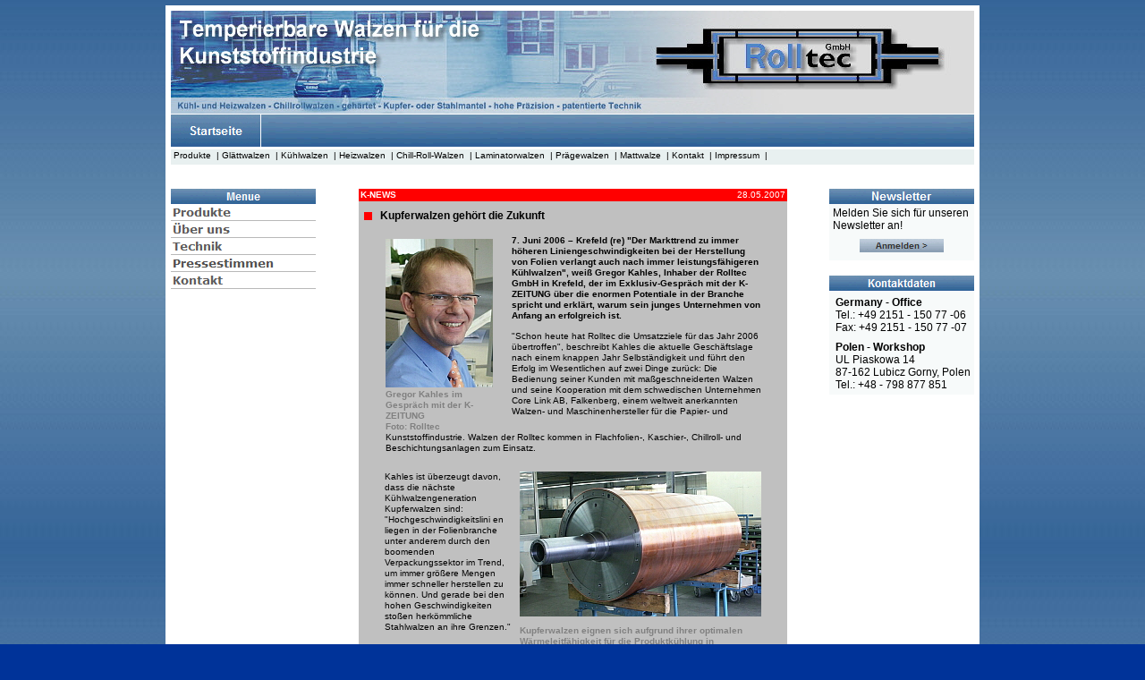

--- FILE ---
content_type: text/html
request_url: http://kupferwalze.com/Presse/presse.html
body_size: 6266
content:

<!DOCTYPE html PUBLIC "-//W3C//DTD XHTML 1.0 Transitional//EN" "http://www.w3.org/TR/xhtml1/DTD/xhtml1-transitional.dtd">
<html xmlns="http://www.w3.org/1999/xhtml" xml:lang="en" lang="en">
<head>
<title>Presse - K-Zeitung über Rolltec GmbH</title>
<meta http-equiv="Content-Type" content="text/html; charset=ISO-8859-1"></meta>
<meta http-equiv="X-UA-Compatible" content="IE=7"></meta>
<meta name="Robots" content="all"></meta>
<meta name="Autor" content="Rolltec GmbH Hersteller für Qualitäts Kühlwalzen Heitwalzen Glättwalzen"></meta>
<meta name="Distribution" content="global"></meta>
<meta name="Description" content="Rolltec GmbH stellt Glättwalzen Heizwalzen Kühlwalzen gehärtete Walzen Kupferwalzen Cill Roll Walzen für die Kunststoffindustrie her"></meta>
<meta name="Language" content="de"></meta>
<meta name="Keywords" content="Glättwalzen Heizwalzen Kühlwalzen Chill-Roll-Walzen Laminatorwalzen Laminieren gehärtete Walzen Kupferwalzen"></meta>
<script type="text/javascript" src="../jquery.js">
</script>
<script type="text/javascript" src="../navbars.js">
</script>
<link rel="stylesheet" type="text/css" href="../fusion.css"></link>
<link rel="stylesheet" type="text/css" href="../style.css"></link>
<link rel="stylesheet" type="text/css" href="../site.css"></link>
<style type="text/css" title="NOF_STYLE_SHEET">
body { margin:0px; text-align: center }
.nof-centerContent { margin:0px auto; text-align: left; width:910px }
</style>
<script type="text/javascript">
<!--
var hwndPopup_27b5;
function openpopup_27b5(url){
var popupWidth = 300;
var popupHeight = 300;
var popupTop = 300;
var popupLeft = 300;
var isFullScreen = true;
var isAutoCenter = false;
var popupTarget = "popupwin_27b5";
var popupParams = "toolbar=0, scrollbars=0, menubar=0, status=0, resizable=0";

if (isFullScreen) {
	popupParams += ", fullscreen=1";
} else if (isAutoCenter) {
	popupTop	= parseInt((window.screen.height - popupHeight)/2);
	popupLeft	= parseInt((window.screen.width - popupWidth)/2);
}

var ua = window.navigator.userAgent;
var isMac = (ua.indexOf("Mac") > -1);

//IE 5.1 PR on OSX 10.0.x does not support relative URLs in pop-ups the way they're handled below w/ document.writeln
if (isMac && url.indexOf("http") != 0) {
  url = location.href.substring(0,location.href.lastIndexOf('\/')) + "/" + url;
}

var isOpera = (ua.indexOf("Opera") > -1);
var operaVersion;
if (isOpera) {
	var i = ua.indexOf("Opera");
	operaVersion = parseFloat(ua.substring(i + 6, ua.indexOf(" ", i + 8)));
	if (operaVersion > 7.00) {
		var isAccessible = false;
		eval("try { isAccessible = ( (hwndPopup_27b5 != null) && !hwndPopup_27b5.closed ); } catch(exc) { } ");
		if (!isAccessible) {
			hwndPopup_27b5 = null;
		}
	}
}
if ( (hwndPopup_27b5 == null) || hwndPopup_27b5.closed ) {
	
	if (isOpera && (operaVersion < 7)) {
		if (url.indexOf("http") != 0) {
			hwndPopup_27b5 = window.open(url,popupTarget,popupParams + ((!isFullScreen) ? ", width=" + popupWidth +", height=" + popupHeight : ""));
			if (!isFullScreen) {
				hwndPopup_27b5.moveTo(popupLeft, popupTop);
			}
			hwndPopup_27b5.focus();
			return;
		}
	}
	if (!(window.navigator.appName == "Netscape" && !document.getElementById)) {
		//not ns4
		popupParams += ", width=" + popupWidth +", height=" + popupHeight + ", left=" + popupLeft + ", top=" + popupTop;
	} else {
		popupParams += ", left=" + popupLeft + ", top=" + popupTop;
	}
	//alert(popupParams);
	hwndPopup_27b5 = window.open("",popupTarget,popupParams);
	if (!isFullScreen) {
		hwndPopup_27b5.resizeTo(popupWidth, popupHeight);
		hwndPopup_27b5.moveTo(popupLeft, popupTop);
	}
	hwndPopup_27b5.focus();
	with (hwndPopup_27b5.document) {
		open();
    		write("<ht"+"ml><he"+"ad><\/he"+"ad><bo"+"dy onLoad=\"window.location.href='" + url + "'\"><\/bo"+"dy><\/ht"+"ml>");
		close();
	}
} else {
	if (isOpera && (operaVersion > 7.00)) {
		eval("try { hwndPopup_27b5.focus();	hwndPopup_27b5.location.href = url; } catch(exc) { hwndPopup_27b5 = window.open(\""+ url +"\",\"" + popupTarget +"\",\""+ popupParams + ", width=" + popupWidth +", height=" + popupHeight +"\"); } ");
	} else {
		hwndPopup_27b5.focus();
		hwndPopup_27b5.location.href = url;
	}
}

}

-->
</script>
<script type="text/javascript" src="./presse_nof.js">
</script>
<script type="text/javascript">

  var _gaq = _gaq || [];
  _gaq.push(['_setAccount', 'UA-28989349-1']);
  _gaq.push(['_trackPageview']);

  (function() {
    var ga = document.createElement('script'); ga.type = 'text/javascript'; ga.async = true;
    ga.src = ('https:' == document.location.protocol ? 'https://ssl' : 'http://www') + '.google-analytics.com/ga.js';
    var s = document.getElementsByTagName('script')[0]; s.parentNode.insertBefore(ga, s);
  })();

</script>
</head>
<body style="background-image: url('../Hintergrund_bl.jpg'); background-repeat: repeat;" class="nof-centerBody">
  <div class="nof-centerContent">
    <div class="nof-positioning" style="width: 910px; margin-top: 6px; ">
      <div id="LayoutBereich1" class="nof-lyr" style="background-color: rgb(255,255,255); padding-bottom: 6px;"><br style="line-height: 0px" />
        <div class="nof-positioning">
          <div class="nof-positioning" style="width: 898px; margin-top: 6px; margin-left: 6px; "><img id="Bild2" height="115" width="898" src="../logo_rolltec-gmbh_1.jpg" border="0" alt="Rolltec GmbH stellt Glättwalzen Heizwalzen Kühlwalzen gehärtete Walzen Kupferwalzen Cill Roll Walzen für die Kunststoffindustrie her" title="Rolltec GmbH stellt Glättwalzen Heizwalzen Kühlwalzen gehärtete Walzen Kupferwalzen Cill Roll Walzen für die Kunststoffindustrie her"/></div>
          <div class="nof-clearfix nof-positioning">
            <div class="nof-positioning" style="float: left; display: inline; width: 100px; margin-top: 1px; margin-left: 6px; "><a href="../index.php"><img id="Bild3" height="36" width="100" src="../button_bl_8.gif" border="0" alt="Hier geht es zur Startseite von Rolltec GmbH" title="Hier geht es zur Startseite von Rolltec GmbH"/></a></div>
            <div class="nof-positioning" style="float: left; display: inline; width: 797px; margin-top: 1px; margin-left: 1px; "><img id="Bild4" height="36" width="797" src="../button_bl_1.gif" border="0"/></div>
          </div>
          <div class="nof-positioning" style="width: 898px; margin-top: 3px; margin-left: 6px; ">
            <div id="LayoutBereich3" class="nof-lyr" style="background-image: url('../Hg_blau.gif'); padding-bottom: 4px;"><br style="line-height: 0px" />
              <div class="nof-positioning TextNavBar" style="width: 684px; margin-top: 1px; margin-left: 3px; white-space: nowrap; height: 12px; text-align: left;"><a class="nof-navPositioning" href="../Produkte/produkte.html">Produkte</a>&nbsp; |&nbsp;<a class="nof-navPositioning" href="../Produkte/Glattwalzen/glattwalzen.html">Glättwalzen</a>&nbsp; |&nbsp;<a class="nof-navPositioning" href="../Produkte/Kuhlwalzen/kuhlwalzen.html">Kühlwalzen</a>&nbsp; |&nbsp;<a class="nof-navPositioning" href="../Produkte/Heizwalzen/heizwalzen.html">Heizwalzen</a>&nbsp; |&nbsp;<a class="nof-navPositioning" href="../Produkte/Chill-Roll-Walzen/chill-roll-walzen.html">Chill-Roll-Walzen</a>&nbsp; |&nbsp;<a class="nof-navPositioning" href="../Produkte/Laminatorwalzen/laminatorwalzen.html">Laminatorwalzen</a>&nbsp; |&nbsp;<a class="nof-navPositioning" href="../Produkte/Pragewalzen/pragewalzen.html">Prägewalzen</a>&nbsp; |&nbsp;<a class="nof-navPositioning" href="../Produkte/Mattwalze/mattwalze.html">Mattwalze</a>&nbsp; |&nbsp;<a class="nof-navPositioning" href="../Kontakt/kontakt.html">Kontakt</a>&nbsp; |&nbsp;<a class="nof-navPositioning" href="../Impressum/impressum.html">Impressum</a>&nbsp; |</div>
            </div>
          </div>
          <div class="nof-clearfix nof-positioning">
            <div style="float: left" class="nof-positioning">
              <div class="nof-positioning" style="width: 162px; margin-top: 27px; margin-left: 6px; "><img id="Bild9" height="17" width="162" src="../button_bl_9.gif" border="0"/></div>
              <div class="nof-positioning" style="width: 162px; margin-left: 6px; ">
                <ul id="Navigationsleiste1" style="z-index: 1000; display: none">
                  <li id="Navigationsschaltflaeche6"><a href="../Produkte/produkte.html" title="Produkte">Produkte</a></li>
                  <li id="Navigationsschaltflaeche7"><a href="../Kontakt/Uber-uns/uber-uns.html" title="Über uns">Über uns</a></li>
                  <li id="Navigationsschaltflaeche8"><a href="../Technik/technik.html" title="Technik">Technik</a></li>
                  <li id="Navigationsschaltflaeche9"><a href="../Presse/presse.html" title="Pressestimmen">Pressestimmen</a></li>
                  <li id="Navigationsschaltflaeche10"><a href="../Kontakt/kontakt.html" title="Kontakt">Kontakt</a></li>
                </ul>
              </div>
            </div>
            <div class="nof-positioning" style="float: left; display: inline; width: 479px; margin-top: 27px; margin-left: 48px; ">
              <div id="LayoutBereich9" class="nof-lyr" style="background-color: rgb(192,192,192); padding-bottom: 12px;"><br style="line-height: 0px" />
                <div class="nof-positioning">
                  <div class="nof-positioning" style="width: 479px; ">
                    <div id="LayoutBereich8" class="nof-lyr" style="background-image: url('../Presse/rot_1px.gif'); padding-bottom: 1px;"><br style="line-height: 0px" />
                      <div class="nof-clearfix nof-positioning">
                        <div id="Text23" class="nof-positioning TextObject" style="float: left; display: inline; width: 138px; margin-top: 1px; margin-left: 2px; ">
                          <p style="margin-bottom: 0px;"><b><span style="font-size: 10px; color: rgb(255,255,255);">K-NEWS</span></b></p>
                        </div>
                        <div id="Text24" class="nof-positioning TextObject" style="float: left; display: inline; width: 138px; margin-top: 1px; margin-left: 199px; ">
                          <p style="text-align: right; margin-bottom: 0px;"><span style="font-size: 10px; color: rgb(255,255,255);">28.05.2007</span></p>
                        </div>
                      </div>
                    </div>
                  </div>
                  <div class="nof-clearfix nof-positioning">
                    <div class="nof-positioning" style="float: left; display: inline; width: 11px; margin-top: 10px; margin-left: 6px; "><img id="Bild26" height="11" width="11" src="../Presse/rot_11x11.gif" border="0" alt="rot_11x11" title="rot_11x11"/></div>
                    <div id="Text25" class="nof-positioning TextObject" style="float: left; display: inline; width: 427px; margin-top: 9px; margin-left: 7px; ">
                      <p style="margin-bottom: 0px;"><b><span style="font-family: Verdana,Tahoma,Arial,Helvetica,Sans-serif; font-size: 12px;">Kupferwalzen gehört die Zukunft</span></b></p>
                    </div>
                  </div>
                  <div class="nof-clearfix nof-positioning">
                    <div style="float: left" class="nof-positioning">
                      <div class="nof-positioning" style="width: 120px; margin-top: 19px; margin-left: 30px; "><img id="Bild27" height="166" width="120" src="../Presse/k0606063.jpg" border="0" alt="k0606063" title="k0606063"/></div>
                      <div id="Text29" class="nof-positioning TextObject" style="width: 120px; margin-top: 2px; margin-left: 30px; ">
                        <p style="margin-bottom: 0px;"><b><span style="font-family: Verdana,Tahoma,Arial,Helvetica,Sans-serif; font-size: 10px; color: rgb(128,128,128);">Gregor Kahles im Gespräch mit der K- ZEITUNG<br />Foto: Rolltec</span></b></p>
                      </div>
                    </div>
                    <div style="float: left" class="nof-positioning">
                      <div id="Text26" class="nof-positioning TextObject" style="width: 279px; margin-top: 15px; margin-left: 21px; ">
                        <p style="margin-bottom: 0px;"><b><span style="font-family: Verdana,Tahoma,Arial,Helvetica,Sans-serif; font-size: 10px;">7. Juni 2006 &#8211; Krefeld (re) &quot;Der Markttrend zu immer höheren Liniengeschwindigkeiten bei der Herstellung von Folien verlangt auch nach immer leistungsfähigeren Kühlwalzen&quot;, weiß Gregor Kahles, Inhaber der Rolltec GmbH in Krefeld, der im Exklusiv-Gespräch mit der K-ZEITUNG über die enormen Potentiale in der Branche spricht und erklärt, warum sein junges Unternehmen von Anfang an erfolgreich ist.</span></b></p>
                      </div>
                      <div id="Text27" class="nof-positioning TextObject" style="width: 279px; margin-top: 11px; margin-left: 21px; ">
                        <p style="margin-bottom: 0px;"><span style="font-family: Verdana,Tahoma,Arial,Helvetica,Sans-serif; font-size: 10px;">&quot;Schon heute hat Rolltec die Umsatzziele für das Jahr 2006 übertroffen&quot;, beschreibt Kahles die aktuelle Geschäftslage nach einem knappen Jahr Selbständigkeit und führt den Erfolg im Wesentlichen auf zwei Dinge zurück: Die Bedienung seiner Kunden mit maßgeschneiderten Walzen und seine Kooperation mit dem schwedischen Unternehmen Core Link AB, Falkenberg, einem weltweit anerkannten Walzen- und Maschinenhersteller für die Papier- und</span></p>
                      </div>
                    </div>
                  </div>
                  <div id="Text28" class="nof-positioning TextObject" style="width: 420px; margin-left: 30px; ">
                    <p style="margin-bottom: 0px;"><span style="font-family: Verdana,Tahoma,Arial,Helvetica,Sans-serif; font-size: 10px;">Kunststoffindustrie. Walzen der Rolltec kommen in Flachfolien-, Kaschier-, Chillroll- und Beschichtungsanlagen zum Einsatz.</span></p>
                  </div>
                  <div class="nof-clearfix nof-positioning">
                    <div id="Text30" class="nof-positioning TextObject" style="float: left; display: inline; width: 143px; margin-top: 20px; margin-left: 29px; ">
                      <p style="margin-bottom: 0px;"><span style="font-family: Verdana,Tahoma,Arial,Helvetica,Sans-serif; font-size: 10px;">Kahles ist überzeugt davon, dass die nächste Kühlwalzengeneration Kupferwalzen sind: &quot;Hochgeschwindigkeitslini en liegen in der Folienbranche unter anderem durch den boomenden Verpackungssektor im Trend, um immer größere Mengen immer schneller herstellen zu können. Und gerade bei den hohen Geschwindigkeiten stoßen herkömmliche Stahlwalzen an ihre Grenzen.&quot;</span></p>
                    </div>
                    <div style="float: left" class="nof-positioning">
                      <div class="nof-positioning" style="width: 270px; margin-top: 20px; margin-left: 8px; "><img id="Bild28" height="162" width="270" src="../Presse/k0606061.jpg" border="0" alt="k0606061" title="k0606061"/></div>
                      <div id="Text31" class="nof-positioning TextObject" style="width: 270px; margin-top: 10px; margin-left: 8px; ">
                        <p style="margin-bottom: 0px;"><b><span style="font-family: Verdana,Tahoma,Arial,Helvetica,Sans-serif; font-size: 10px; color: rgb(128,128,128);">Kupferwalzen eignen sich aufgrund ihrer optimalen Wärmeleitfähigkeit für die Produktkühlung in Hochgeschwindigkeitslinien<br />Foto: Rolltec</span></b></p>
                      </div>
                    </div>
                  </div>
                  <div id="Text32" class="nof-positioning TextObject" style="width: 420px; margin-left: 30px; ">
                    <p style="margin-bottom: 0px;"><span style="font-family: Verdana,Tahoma,Arial,Helvetica,Sans-serif; font-size: 10px;">Kupferwalzen seien zwar deutlich teurer als Stahlwalzen räumt er ein, hätten aber entscheidende Vorteile.</span></p>
                  </div>
                  <div id="Text33" class="nof-positioning TextObject" style="width: 420px; margin-top: 10px; margin-left: 30px; ">
                    <p style="margin-bottom: 0px;"><span style="font-family: Verdana,Tahoma,Arial,Helvetica,Sans-serif; font-size: 10px;">Da sich die Kupferwalzen jedoch im Markt noch nicht überall durchgesetzt haben und das junge Unternehmen seine Weiterentwicklungen an den Bedürfnissen der Branche ausrichtet, arbeitet es auch an der Verbesserung herkömmlicher Stahlwalzen. Auch hier steht der Bedarf nach immer leistungsfähigeren Kühlwalzen für immer schneller laufende Linien im Vordergrund: &quot;Je höher die Liniengeschwindigkeit ist, desto dünner muss der Außenmantel der Kühlwalze sein, damit sie sich besser kühlen lässt. Allerdings lassen sich gerade dünnwandige Rohre herkömmlich sehr schlecht härten, da es bei den hohen Temperaturen des Härtprozesses zu Deformationen kommen kann. Man kann auch sagen, dass sich dünnwandige Rohre und gehärtete Oberflächen widersprechen,&quot; verdeutlicht Kahles die Ausgangssituation. </span></p>
                  </div>
                  <div id="Text34" class="nof-positioning TextObject" style="width: 420px; margin-top: 10px; margin-left: 30px; ">
                    <p style="margin-bottom: 0px;"><span style="font-family: Verdana,Tahoma,Arial,Helvetica,Sans-serif; font-size: 10px;">Lesen Sie mehr über das patentierte Verfahren Roll Matik und weitere technische Einzelheiten in einer der nächsten Ausgaben der K-ZEITUNG.</span></p>
                  </div>
                  <div id="Text35" class="nof-positioning TextObject" style="width: 420px; margin-top: 2px; margin-left: 30px; ">
                    <p style="margin-bottom: 0px;"><span style="font-family: Verdana,Tahoma,Arial,Helvetica,Sans-serif; font-size: 10px;"><a id="Text35Link1" target="_self" href="javascript:openpopup_27b5('http://www.k-zeitung.de')">Hier geht es direkt zur K-Zeitung &gt;&gt;&gt;</a></span></p>
                  </div>
                </div>
              </div>
            </div>
            <div style="float: left" class="nof-positioning">
              <div class="nof-positioning" style="width: 162px; margin-top: 27px; margin-left: 47px; ">
                <div id="LayoutBereich4" class="nof-lyr" style="background-image: url('../Hg_hblau.gif'); padding-bottom: 9px;"><br style="line-height: 0px" />
                  <div class="nof-positioning">
                    <div class="nof-positioning" style="width: 162px; "><img id="Bild10" height="17" width="162" src="../button_bl_3.gif" border="0" alt="Unser Newsletter informiert" title="Unser Newsletter informiert"/></div>
                    <div id="Text14" class="nof-positioning TextObject" style="width: 158px; margin-top: 3px; margin-left: 4px; ">
                      <p style="margin-bottom: 0px;"><span style="font-family: Arial,Helvetica,Geneva,Sans-serif; font-size: 12px;">Melden Sie sich für unseren Newsletter an!</span></p>
                    </div>
                    <div class="nof-positioning" style="width: 94px; margin-top: 8px; margin-left: 34px; "><a href="../Kontakt/Newsletter/newsletter.html"><img id="Bild18" height="15" width="94" src="../button_bl_10.gif" border="0"/></a></div>
                  </div>
                </div>
              </div>
              <div class="nof-positioning" style="width: 162px; margin-top: 17px; margin-left: 47px; ">
                <div id="LayoutBereich5" class="nof-lyr" style="background-image: url('../Hg_hblau.gif'); padding-bottom: 4px;"><br style="line-height: 0px" />
                  <div class="nof-positioning">
                    <div class="nof-positioning" style="width: 162px; "><img id="Bild13" height="17" width="162" src="../button_bl_11.gif" border="0" alt="Kontaktdaten zu Rolltec GmbH" title="Kontaktdaten zu Rolltec GmbH"/></div>
                    <div id="Text5" class="nof-positioning TextObject" style="width: 158px; margin-top: 6px; margin-left: 4px; ">
                      <p style="margin-bottom: 0px;"><b><span style="font-family: Arial,Helvetica,Geneva,Sans-serif; font-size: 12px;">&nbsp;Germany - Office</span></b></p>
                    </div>
                    <div id="Text6" class="nof-positioning TextObject" style="width: 158px; margin-left: 4px; ">
                      <p style="margin-bottom: 0px;"><span style="font-family: Arial,Helvetica,Geneva,Sans-serif; font-size: 12px;">&nbsp;Tel.: +49 2151 - 150 77 -06</span></p>
                    </div>
                    <div id="Text7" class="nof-positioning TextObject" style="width: 158px; margin-left: 4px; ">
                      <p style="margin-bottom: 0px;"><span style="font-family: Arial,Helvetica,Geneva,Sans-serif; font-size: 12px;">&nbsp;Fax: +49 2151 - 150 77 -07</span></p>
                    </div>
                    <div id="Text8" class="nof-positioning TextObject" style="width: 158px; margin-top: 8px; margin-left: 4px; ">
                      <p style="margin-bottom: 0px;"><b><span style="font-family: Arial,Helvetica,Geneva,Sans-serif; font-size: 12px;">&nbsp;Polen - Workshop</span></b></p>
                    </div>
                    <div id="Text9" class="nof-positioning TextObject" style="width: 158px; margin-left: 4px; ">
                      <p style="margin-bottom: 0px;"><span style="font-family: Arial,Helvetica,Geneva,Sans-serif; font-size: 12px;">&nbsp;UL Piaskowa 14</span></p>
                    </div>
                    <div id="Text10" class="nof-positioning TextObject" style="width: 158px; margin-left: 4px; ">
                      <p style="margin-bottom: 0px;"><span style="font-family: Arial,Helvetica,Geneva,Sans-serif; font-size: 12px;">&nbsp;87-162 Lubicz Gorny, Polen</span></p>
                    </div>
                    <div id="Text11" class="nof-positioning TextObject" style="width: 158px; margin-left: 4px; ">
                      <p style="margin-bottom: 0px;"><span style="font-family: Arial,Helvetica,Geneva,Sans-serif; font-size: 12px;">&nbsp;Tel.: +48 - 798 877 851</span></p>
                    </div>
                  </div>
                </div>
              </div>
            </div>
          </div>
          <div class="nof-positioning" style="width: 898px; margin-top: 34px; margin-left: 6px; ">
            <div id="LayoutBereich11" class="nof-lyr" style="background-image: url('../button_bl.gif'); padding-bottom: 3px;"><br style="line-height: 0px" />
              <div id="Text84" class="nof-positioning TextObject" style="width: 204px; margin-top: 21px; margin-left: 691px; ">
                <p style="text-align: right; margin-bottom: 0px;"><b><span style="font-size: 9px; color: rgb(255,255,255);">&#169; Rolltec Gmbh</span></b></p>
              </div>
            </div>
          </div>
        </div>
      </div>
    </div>
    <!-- Start Analysecode -->
<script type="text/javascript">
var gaJsHost = (("https:" == document.location.protocol) ? "https://ssl." : "http://www.");
document.write(unescape("%3Cscript src='" + gaJsHost + "google-analytics.com/ga.js' type='text/javascript'%3E%3C/script%3E"));
</script>
<script type="text/javascript">
var pageTracker = _gat._getTracker("UA-28989349-1");
pageTracker._initData();
pageTracker._trackPageview();
</script>
<!-- Ende Analysecode -->
  </div>
</body>
</html>
 

--- FILE ---
content_type: text/css
request_url: http://kupferwalze.com/style.css
body_size: 11671
content:
.nof_formsHandler_label {  
  display: block;
  white-space: nowrap;
  text-align: right;
  padding-left: 5px;
  cursor: pointer
}
.nof_formsHandler_input_button {
  margin-right: 5px
}
.nof_formsHandler_input_reset {
  margin-right: 5px
}
.nof_formsHandler_input_submit { 
  margin-right: 5px
}
.nof_formsHandler_errorText {  
  color: rgb(255,0,0)
}
.nof_formsHandler_successText {  
  font-weight: bold;
  width: 100%;
  display: block;
  text-align: center;
  background-color: rgb(255,204,0);
  padding: 3px
}
.nof_formsHandler_text { 
  font-family: Arial;
  font-size: 13px
}
.nof_formsHandler_link { 
  color: rgb(31,75,140);
  font-size: 13px;
  font-weight: bold;
  text-decoration: none
}
.nof_formsHandler_header { 
  background-color: rgb(173,199,238);
  border: 2px solid rgb(127,186,243);
  padding: 5px
}
.nof_formsHandler_footer { 
  background-color: rgb(173,199,238);
  border: 2px solid rgb(127,186,243);
  padding: 2px
}
.nof_formsHandler_contentCell {
  padding: 2px
}
.nof_formsHandler_columnHeadingRow { 
  background-color: rgb(211,208,208);
  padding: 3px;
  font-weight: bold
}
.nof_formsHandler_textarea { 
   font-size: 13px;
  font-family: Arial
}
.nof_formsHandler_heading {  
  font-weight: bold;
  color: rgb(58,58,85);
  font-size: 14px
}
.nof_formsHandler_content {  
  background-color: rgb(237,237,237);
  padding: 2px;
  border-left: 2px solid rgb(127,186,243);
  border-right: 2px solid rgb(127,186,243)
}

/* Email Page */
.nof_emailPage_label {  
  display: block;
  white-space: nowrap;
  text-align: right;
  padding-left: 5px;
  cursor: pointer
}
.nof_emailPage_input_button {
  margin-right: 5px
}
.nof_emailPage_input_reset {
  margin-right: 5px
}
.nof_emailPage_input_submit { 
  margin-right: 5px
}
.nof_emailPage_errorText {  
  color: rgb(255,0,0)
}
.nof_emailPage_text { 
  font-family: Arial;
  font-size: 13px
}
.nof_emailPage_link { 
  color: rgb(31,75,140);
  font-size: 13px;
  font-weight: bold;
  text-decoration: none
}
.nof_emailPage_header { 
  background-color: rgb(173,199,238);
  border: 2px solid rgb(127,186,243);
  padding: 5px
}
.nof_emailPage_footer { 
  background-color: rgb(173,199,238);
  border: 2px solid rgb(127,186,243);
  padding: 2px
}
.nof_emailPage_contentCell {
  padding: 2px
}
.nof_emailPage_columnHeadingRow { 
  background-color: rgb(211,208,208);
  padding: 3px;
  font-weight: bold
}
.nof_emailPage_textarea { 
   font-size: 13px;
  font-family: Arial
}
.nof_emailPage_heading {  
  font-weight: bold;
  color: rgb(58,58,85);
  font-size: 14px
}
.nof_emailPage_content {  
  background-color: rgb(237,237,237);
  padding: 2px;
  border-left: 2px solid rgb(127,186,243);
  border-right: 2px solid rgb(127,186,243)
}

/* Secure Site */
.nof_secureSite_label {  
  display: block;
  white-space: nowrap;
  text-align: right;
  padding-left: 5px;
  cursor: pointer
}
.nof_secureSite_input_button {
  margin-right: 5px
}
.nof_secureSite_input_reset {
  margin-right: 5px
}
.nof_secureSite_input_submit { 
  margin-right: 5px
}
.nof_secureSite_errorText {  
  color: rgb(255,0,0)
}
.nof_secureSite_successText {  
  font-weight: bold;
  width: 100%;
  display: block;
  text-align: center;
  background-color: rgb(255,204,0);
  padding: 3px
}
.nof_secureSite_text { 
  font-family: Arial;
  font-size: 13px
}
.nof_secureSite_link { 
  color: rgb(31,75,140);
  font-size: 13px;
  font-weight: bold;
  text-decoration: none
}
.nof_secureSite_header { 
  background-color: rgb(173,199,238);
  border: 2px solid rgb(127,186,243);
  padding: 5px
}
.nof_secureSite_footer { 
  background-color: rgb(173,199,238);
  border: 2px solid rgb(127,186,243);
  padding: 2px
}
.nof_secureSite_contentCell {
  padding: 2px
}
.nof_secureSite_columnHeadingRow { 
  background-color: rgb(211,208,208);
  padding: 3px;
  font-weight: bold
}
.nof_secureSite_heading {  
  font-weight: bold;
  color: rgb(58,58,85);
  font-size: 14px
}
.nof_secureSite_content {  
  background-color: rgb(237,237,237);
  padding: 2px;
  border-left: 2px solid rgb(127,186,243);
  border-right: 2px solid rgb(127,186,243)
}

/* New */
.nof_news_label {  
  display: block;
  white-space: nowrap;
  text-align: right;
  padding-left: 5px;
  cursor: pointer
}
.nof_news_input_button {
  margin-right: 5px
}
.nof_news_input_reset {
  margin-right: 5px
}
.nof_news_input_submit { 
  margin-right: 5px
}
.nof_news_errorText {  
  color: rgb(255,0,0)
}
.nof_news_text { 
  font-family: Arial;
  font-size: 13px
}
.nof_news_link { 
  color: rgb(31,75,140);
  font-size: 13px;
  font-weight: bold;
  text-decoration: none
}
.nof_news_header { 
  background-color: rgb(173,199,238);
  border: 2px solid rgb(127,186,243);
  padding: 5px
}
.nof_news_footer { 
  background-color: rgb(173,199,238);
  border: 2px solid rgb(127,186,243);
  padding: 2px
}
.nof_news_contentCell {
  padding: 2px
}
.nof_news_columnHeadingRow { 
  background-color: rgb(211,208,208);
  padding: 3px;
  font-weight: bold
}
.nof_news_textarea { 
   font-size: 13px;
  font-family: Arial
}
.nof_news_heading {  
  font-weight: bold;
  color: rgb(58,58,85);
  font-size: 14px
}
.nof_news_content {  
  background-color: rgb(237,237,237);
  padding: 2px;
  border-left: 2px solid rgb(127,186,243);
  border-right: 2px solid rgb(127,186,243)
}
.nof_news_author { 
  font-style: italic
}
.nof_news_date { 
  font-weight: bold;
  color: rgb(153,153,153)
}
.nof_news_title {
  font-size: 16px;
  font-weight: bold;
  margin: 0px
}
.nof_news_message {
  margin: 0px
}
.nof_news_maxPicSize {
  font-size: 10px;
  padding-left: 5px;
  white-space: nowrap
}

/* FAQ */
.nof_faq_label {  
  display: block;
  white-space: nowrap;
  text-align: right;
  padding-left: 5px;
  cursor: pointer
}
.nof_faq_input_button {
  margin-right: 5px
}
.nof_faq_input_reset {
  margin-right: 5px
}
.nof_faq_input_submit { 
  margin-right: 5px
}
.nof_faq_select {
  margin-right: 5px
}
.nof_faq_text { 
  font-family: Arial;
  font-size: 13px
}
.nof_faq_link { 
  color: rgb(31,75,140);
  font-size: 13px;
  font-weight: bold;
  text-decoration: none
}
.nof_faq_header { 
  background-color: rgb(173,199,238);
  border: 2px solid rgb(127,186,243);
  padding: 5px
}
.nof_faq_footer { 
  background-color: rgb(173,199,238);
  border: 2px solid rgb(127,186,243);
  padding: 2px
}
.nof_faq_contentCell {
  padding: 2px
}
.nof_faq_columnHeadingRow { 
  background-color: rgb(211,208,208);
  padding: 3px;
  font-weight: bold
}
.nof_faq_textarea { 
   font-size: 13px;
  font-family: Arial
}
.nof_faq_heading {  
  font-weight: bold;
  color: rgb(58,58,85);
  font-size: 14px
}
.nof_faq_content {  
  background-color: rgb(237,237,237);
  padding: 2px;
  border-left: 2px solid rgb(127,186,243);
  border-right: 2px solid rgb(127,186,243)
}
.nof_faq_categoryBlock {
  padding-top: 5px;
  padding-bottom: 5px
}
.nof_faq_category {
  font-size: 14px
}
.nof_faq_question {
  font-size: 16px;
  font-weight: bold
}

/* Guestbook */
.nof_guestbook_label {  
  display: block;
  white-space: nowrap;
  text-align: right;
  padding-left: 5px;
  cursor: pointer
}
.nof_guestbook_input_button {
  margin-right: 5px
}
.nof_guestbook_input_reset {
  margin-right: 5px
}
.nof_guestbook_input_submit { 
  margin-right: 5px
}
.nof_guestbook_select {
  margin-right: 5px
}
.nof_guestbook_text { 
  font-family: Arial;
  font-size: 13px
}
.nof_guestbook_link { 
  color: rgb(31,75,140);
  font-size: 13px;
  font-weight: bold;
  text-decoration: none
}
.nof_guestbook_header { 
  background-color: rgb(173,199,238);
  border: 2px solid rgb(127,186,243);
  padding: 5px
}
.nof_guestbook_footer { 
  background-color: rgb(173,199,238);
  border: 2px solid rgb(127,186,243);
  padding: 2px
}
.nof_guestbook_contentCell {
  padding: 2px
}
.nof_guestbook_columnHeadingRow { 
  background-color: rgb(211,208,208);
  padding: 3px;
  font-weight: bold
}
.nof_guestbook_textarea { 
   font-size: 13px;
  font-family: Arial
}
.nof_guestbook_heading {  
  font-weight: bold;
  color: rgb(58,58,85);
  font-size: 14px
}
.nof_guestbook_content {  
  background-color: rgb(237,237,237);
  padding: 2px;
  border-left: 2px solid rgb(127,186,243);
  border-right: 2px solid rgb(127,186,243)
}
.nof_guestbook_required {
  color: rgb(255,0,0)
}
.nof_guestbook_textLabel {
  font-weight: bold
}
.nof_guestbook_formInstructions {
  font-size: 10px
}

/* Testimonials */
.nof_testimonials_label {  
  display: block;
  white-space: nowrap;
  text-align: right;
  padding-left: 5px;
  cursor: pointer
}
.nof_testimonials_input_button {
  margin-right: 5px
}
.nof_testimonials_input_reset {
  margin-right: 5px
}
.nof_testimonials_input_submit { 
  margin-right: 5px
}
.nof_testimonials_text { 
  font-family: Arial;
  font-size: 13px
}
.nof_testimonials_link { 
  color: rgb(31,75,140);
  font-size: 13px;
  font-weight: bold;
  text-decoration: none
}
.nof_testimonials_header { 
  background-color: rgb(173,199,238);
  border: 2px solid rgb(127,186,243);
  padding: 5px
}
.nof_testimonials_footer { 
  background-color: rgb(173,199,238);
  border: 2px solid rgb(127,186,243);
  padding: 2px
}
.nof_testimonials_contentCell {
  padding: 2px
}
.nof_testimonials_columnHeadingRow { 
  background-color: rgb(211,208,208);
  padding: 3px;
  font-weight: bold
}
.nof_testimonials_textarea { 
   font-size: 13px;
  font-family: Arial
}
.nof_testimonials_heading {  
  font-weight: bold;
  color: rgb(58,58,85);
  font-size: 14px
}
.nof_testimonials_content {  
  background-color: rgb(237,237,237);
  padding: 2px;
  border-left: 2px solid rgb(127,186,243);
  border-right: 2px solid rgb(127,186,243)
}
.nof_testimonials_maxPicSize {
  font-size : 10px;
  padding-left : 5px;
  white-space : nowrap
}
.nof_testimonials_author {
  white-space : nowrap;
  font-style : italic;
  margin-right : 5px
}
.nof_testimonials_testimonial {
  font-weight : bold;
  font-size : 16px;
  margin : 0px
}
.nof_testimonials_date {
  font-weight : bold;
  color : rgb(153,153,153)
}
.nof_testimonials_description {
  margin : 0px
}
.nof_testimonials_required {
  color : rgb(255,0,0)
}
.nof_testimonials_successText {  
  font-weight: bold;
  width: 100%;
  display: block;
  text-align: center;
  background-color: rgb(255,204,0);
  padding: 3px
}

.nof_EmptyStyleBanners1-Default {
font-family:verdana; font-size:29px; font-weight:700; font-style:normal; color:#000000 
}

.nof_EmptyStyleNavbar4-Regular {
font-family:verdana; font-size:13px; font-weight:700; font-style:normal; color:rgb(153,153,153) 
}

.nof_EmptyStyleNavbar5-Rollover {
font-family:verdana; font-size:13px; font-weight:700; font-style:normal; color:rgb(128,128,128) 
}

.nof_EmptyStyleNavbar6-Highlighted {
font-family:verdana; font-size:13px; font-weight:700; font-style:normal; color:#535251 
}

.nof_EmptyStyleNavbar7-HighlightedRollover {
font-family:verdana; font-size:13px; font-weight:700; font-style:normal; color:#186ed1 
}

.nof_EmptyStyleNavbar9-Regular {
font-family:verdana; font-size:13px; font-weight:700; font-style:normal; color:#5e5d5c 
}

.nof_EmptyStyleNavbar10-Rollover {
font-family:verdana; font-size:13px; font-weight:700; font-style:normal; color:#186ed1 
}

.nof_EmptyStyleNavbar11-Highlighted {
font-family:verdana; font-size:13px; font-weight:700; font-style:normal; color:#535251 
}

.nof_EmptyStyleNavbar12-HighlightedRollover {
font-family:verdana; font-size:13px; font-weight:700; font-style:normal; color:#186ed1 
}


BODY {
	color: rgb(0,0,0);
	font-family : Arial;
	font-size : 9px;
	background-color : rgb(0,51,153)
}

.TextNavBar {
	font-family: Arial,     Helvetica,     Geneva,     Sans-serif;
	font-size : 9px;
	color : rgb(0,0,0);
	text-decoration : none;
	font-style : normal
}A{	color : #000000;
	font-family : Arial;
	text-decoration : none
}


--- FILE ---
content_type: text/css
request_url: http://kupferwalze.com/site.css
body_size: 303
content:
/* CSS-Definitionsdatei, die Site-übergreifende Stylesheets enthält */

.TextObject {
	text-decoration: none 
}

.TextNavBar {
	font-family: Arial, Helvetica, Geneva, Sans-serif;
 	font-size: 10px;
 	color: rgb(0,0,0);
 	font-weight: normal;
 	font-style: normal;
 	text-decoration: none 
}

--- FILE ---
content_type: text/javascript
request_url: http://kupferwalze.com/Presse/presse_nof.js
body_size: 1658
content:
// Begin Analytics
$(document).ready( function() {
	$('#Text35Link1').bind('click', function() { pageTracker._trackPageview('/outgoing/www.k-zeitung.de'); } );
});
// End Analytics

// Begin XHTML adjustment
$(document).ready(function(){
	if (jQuery.browser.msie && jQuery.browser.version.substr(0, 2) == "6.") {
		$(".nof-clearfix").each(function (i) {
			$(this).append("<div style='clear:both'/>");
			$(this).removeClass("nof-clearfix");
		});
	}
	if (jQuery.browser.safari){
		$(".nof-lyr>br:first").each(function () {
			$(this).replaceWith("<div style='height:0px'>&nbsp;</div>");
		});
	}
});

// End XHTML adjustment

// Begin Navigation Bars
var ButtonsImageMapping = [];
ButtonsImageMapping["Navigationsleiste1"] = {
	"Navigationsschaltflaeche6" : { image: "../Produkte_Nbutton_hbl.gif", rollover: "../Produkte_NRbutton_hbl.gif", w: 162, h: 19 },
	"Navigationsschaltflaeche7" : { image: "../Uber-uns_Nbutton_hbl.gif", rollover: "../Uber-uns_NRbutton_hbl.gif", w: 162, h: 19 },
	"Navigationsschaltflaeche8" : { image: "../Technik_Nbutton_hbl.gif", rollover: "../Technik_NRbutton_hbl.gif", w: 162, h: 19 },
	"Navigationsschaltflaeche9" : { image: "../Pressestimmen_Hbutton_hbl.gif", rollover: "../Pressestimmen_HRbutton_hbl.gif", w: 162, h: 19 },
	"Navigationsschaltflaeche10" : { image: "../Kontakt_Nbutton_hbl.gif", rollover: "../Kontakt_NRbutton_hbl.gif", w: 162, h: 19 }
};

$(document).ready(function(){
	$.fn.nofNavBarOptions({ navBarId: "Navigationsleiste1", rollover: true, autoClose: false });
	$("#Navigationsleiste1").nofNavBar({isMain: true, orientation: "vertical" });
	$("#Navigationsleiste1 ul").hide();
});


// End Navigation Bars



--- FILE ---
content_type: text/javascript
request_url: http://kupferwalze.com/navbars.js
body_size: 7371
content:
(function($){

	var settings = {},
		defaults = {
			// for each subnavbar
			orientation: "horizontal",
			opening: "Bottom",
			offsetX: 0,
			offsetY: 0,
			// for the entirea navigation bar
			rollover: false,
			autoClose: true,
			spacing: 0,
			// others
			delay: 0,
			speed: 1000
		};

	$.fn.nofNavBarOptions = function(options) {
		settings = $.extend(defaults, options);
	}

	$.fn.nofNavBar = function(options) {
		$(this).addClass("NavBar_ul");

		var oldVis = $(this).css("visibility");
		$(this).css("visibility", "hidden");
		
		$(this).css("display", "block");

		// resolve settings
		settings = $.extend(defaults, settings);
		settings = $.extend(settings, options);
		currentWidth  = settings.spacing;
		currentHeight = settings.spacing;
		maxWidth = 0;
		maxHeight = 0;
		
		if (settings.isMain && !settings.autoClose) {
			var cMenuId = $(this).attr("id");
			var closeCurrentMenu = function (e) {
				var mMenu = $("#" + e.data.id); 
				mMenu.find("a").removeClass("mouseKeeper");

				// hide all UL children
				var ids = [];
				$("#" + e.data.id + " ul").each( function (i) {
					ids.push(this.id);
					$(this).removeClass("autoClose");
					$(this).removeClass("dontClose");
				});
				ids.reverse();
				for (var i=0; i<ids.length; i++){
					$("#" + ids[i]).hide();
				}
			}
			$(document).bind("click", {id: cMenuId}, closeCurrentMenu);
			$(window).bind("blur", {id: cMenuId}, closeCurrentMenu);
		}

		var zindex = parseInt($(this).css("z-index"));
		// proceed with every LI tag
		$("> li", this).each( function(i) {
			var li = $(this);
			var a = $("> a", this); 

			a.addClass("NavBar_a");
			var title = alt = a.attr("title");
			if (!title)
				title = alt = "";

			li.addClass("NavBar_li");
			var listItemId = $(this).attr("id");

			var width, height;
			var padWidth = 0, padHeight = 0;
			
			var hasCssClass = true;
			var cssClass = settings.cssClass;

			if (listItemId)
			{
				var cBIM = ButtonsImageMapping[settings.navBarId][listItemId];
				if (settings.isMain)
				{
					settings.opening = cBIM.opening;
					settings.offsetX = cBIM.offsetX;
					settings.offsetY = cBIM.offsetY;
				}

				var buttonCssClass = cBIM.cssClass;
				if (buttonCssClass)
				{
					cssClass = buttonCssClass;
					hasCssClass = true;
				}
				else
				{
					var image, rollover;
					image = cBIM.image;
					if (settings.rollover)
						rollover = cBIM.rollover;

					a.empty();
					a.append('<img alt="' + alt + '" title="' + title + '" src="' + image + '"></img>');
					var img = $("img", a);
					img.attr("border", "0");
					if (settings.rollover) 
					{
						img.mouseover( function() {
							img.attr("src", rollover);
						});

						img.mouseout( function() {
							img.attr("src", image);
						});
					}

					width = cBIM.w;
					height = cBIM.h;
					
					hasCssClass = false;
				}
			}

			if (hasCssClass)
			{
				a.addClass(cssClass);
				if (settings.rollover)
				{
					a.hover(
						function () {
							a.removeClass(cssClass);
							a.addClass(cssClass + "_hover");
						}, 
						function () {
							a.removeClass(cssClass + "_hover");
							a.addClass(cssClass);
						}
					);
				}

				height = a.height();
				width = a.width();

				var pl = a.css("padding-left");
				pl = pl.substring(0, pl.length - 2);
				var pr = a.css("padding-right");
				pr = pr.substring(0, pr.length - 2);
				padWidth = parseInt(pl) + parseInt(pr);
				/* if ( pl + pr != 0)
						a.css("width", width - pl - pr); */

				var pt = a.css("padding-top");
				pt = pt.substring(0, pt.length - 2);
				var pb = a.css("padding-bottom");
				pb = pb.substring(0, pb.length - 2);
				padHeight = parseInt(pt) + parseInt(pb);
				/* if ( pb != 0)
					a.css("height", height - pt - pb); */
			}
			
			// positioning LI
			if (settings.orientation == "horizontal") {
				li.css({ left: currentWidth + "px", top: currentHeight + "px" });
				currentWidth += width + padWidth + settings.spacing;
				if (height > maxHeight)
					maxHeight = height;
			}
			else {
				li.css({ left: currentWidth + "px", top: currentHeight + "px" });
				currentHeight += height + padHeight + settings.spacing;
				if (width > maxWidth)
					maxWidth = width;
			}
			li.css("z-index", zindex + 1);

			// do we have a submenu ?
			var ul = $("> ul", this);
			if (ul.size() > 0) {
				var offsetX = settings.offsetX;
				var offsetY = settings.offsetY - height;
				if (settings.opening.toLowerCase().match("left"))
					offsetX = -offsetX - settings.spacing * (ul.children().length + 1);
				if (settings.opening.toLowerCase().match("top"))
					offsetY = -offsetY - settings.spacing * (ul.children().length + 1);

				ul.css({ top: offsetY + "px", left: offsetX + "px"});
				ul.css("z-index", zindex + 1);
				ul.css("display", "block");
				this.opening = settings.opening;
				this.autoClose = settings.autoClose;
			} // UL (sub-menu)
				
			a.mouseover( function() { 
				if (this.timer)
					clearTimeout(this.timer);

				$(this).addClass("mouseIn");
				$(this).addClass("mouseKeeper");
				
				var parentUL = a.parent().parent();
				if (parentUL.hasClass("autoClose"))
					parentUL.removeClass("autoClose");
				
				if (!ul.size()) return;
				
				if (!ul.hasClass("autoClose"))
				{
					// hide all UL children
					var ids = [];
					$("#" + parentUL.attr("id") + " ul").each( function (i) {
						ids.push(this.id);
						$(this).removeClass("autoClose");
						$(this).removeClass("dontClose");
					});
					ids.reverse();
					for (var i=0; i<ids.length; i++){
						$("#" + ids[i]).hide();
					}
					ul.addClass("autoClose");
				}
				
				li.css("z-index", zindex + 2);
				switch (this.opening) {
					case "slideTop":
					case "slideLeft":
						ul.slideDown(settings.speed);
						break;
					case "slideBottom":
					case "slideRight":
						ul.slideUp(settings.speed);
						break;
					case "fadeTop":
					case "fadeLeft":
					case "fadeBottom":
					case "fadeRight":
						ul.fadeIn(settings.speed);
						break;
					default:
						ul.show();
				};
				
			});
			
			a.mouseout( function() {
					var thisObj = this;
					if ($(this).hasClass("mouseIn")) $(this).removeClass("mouseIn");
					this.timer = setTimeout(function() {
						$(thisObj).removeClass("mouseKeeper");
								
						if (settings.autoClose) {
							var ln = $(thisObj.parentNode).find("a.mouseKeeper").length;
							if (!ln) {
								if (ul.size()) ul.hide();
							}
							var pa = $(thisObj.parentNode.parentNode.parentNode).find(">a");
							if (pa.size()) {
								if (!pa.hasClass("mouseIn"))
									pa.trigger("mouseout");
							}
						}
						else {
							if (ul.hasClass("autoClose")) {
								ul.removeClass("autoClose");
								ul.hide();
							}
						}
					}, settings.delay);
			});
				
		}); // LI

		if (settings.orientation == "horizontal") {
			currentHeight += maxHeight + settings.spacing;
		}
		else {
			currentWidth += maxWidth + settings.spacing;
		}
		
		$(this).width(currentWidth);
		$(this).height(currentHeight);
		$(this).css("visibility", oldVis);
	}; // nofNavBar

})(jQuery);